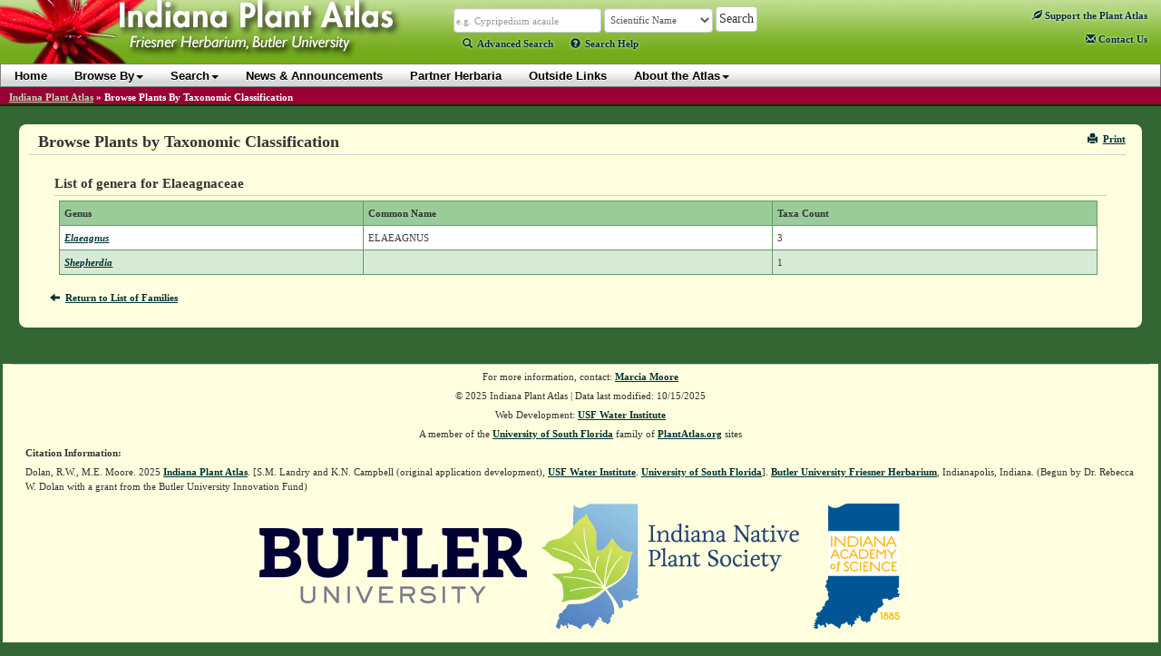

--- FILE ---
content_type: text/css
request_url: https://indiana.plantatlas.usf.edu/style/print.css?v=2
body_size: 1835
content:
/* */

.noprint, #breadcrumbs, #banner, .componentHeader img, .componentHeader .navigation, .helpIcon, #betaBanner  {
  display: none !important;
  margin: 0 !important;
  padding: 0 !important;
}
body, #container, #footer, .componentHeader {
  float: none !important;
  width: auto !important;
  margin: 0 !important;
  padding: 0 !important;
}

#header .search, #header .searchText, #header .contactHelpFAQ  { display: none; }
#header img {display: block; text-align: center;}

html body #footer {background: none;}
html body #footer p {border-left: none; margin-left: 0; text-align: center;}

html body pre, html body code {vertical-align: baseline;}

.component {margin: 0px; padding: 0px}
.component .leftContainer { width: auto !important; clear: both; }
.component .galleryContainer { vertical-align: top; float: none; margin: 0px; width:auto !important}
.component p.helpText { background: transparent none; text-align:center; margin: 0; padding: 0; vertical-align: top; }
.component .gallery .inline-list {display: none;}

.component table { border:0 }

div#helpTextCont, div#searchBrowseHelp, div#vouchered {display: none;}

table.datagrid thead {display: table-header-group;}
table.datagrid caption {display: none;}
table.sourceTable {page-break-before: always;}
tr {page-break-inside: avoid;}
div.printTable {overflow: visible !important}

.component {display:inline;}
.component-pad {display:inline;}
.specSearchBtns, .pagerBtn, .pagerText, .pageSelector {display: none;}
.numRecordsText {display:inline;}

h1 span.databased {background:transparent url('/img/databased.png') center right no-repeat; padding-right:20px;}
p.databased {background:transparent url('/img/databased.png') center left no-repeat; padding-left:20px;}

@media print{
    a[href]:after{content:""}
}